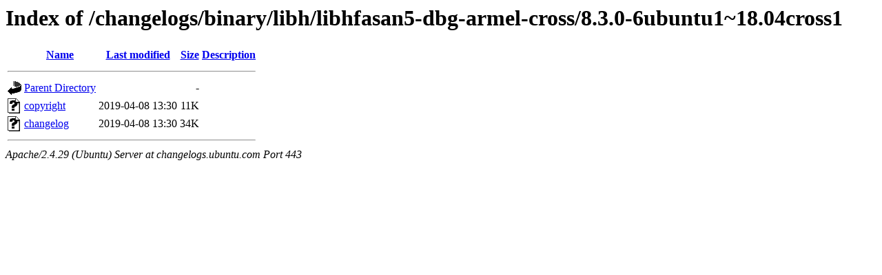

--- FILE ---
content_type: text/html;charset=UTF-8
request_url: https://changelogs.ubuntu.com/changelogs/binary/libh/libhfasan5-dbg-armel-cross/8.3.0-6ubuntu1~18.04cross1/?C=S;O=A
body_size: 454
content:
<!DOCTYPE HTML PUBLIC "-//W3C//DTD HTML 3.2 Final//EN">
<html>
 <head>
  <title>Index of /changelogs/binary/libh/libhfasan5-dbg-armel-cross/8.3.0-6ubuntu1~18.04cross1</title>
 </head>
 <body>
<h1>Index of /changelogs/binary/libh/libhfasan5-dbg-armel-cross/8.3.0-6ubuntu1~18.04cross1</h1>
  <table>
   <tr><th valign="top"><img src="/icons/blank.gif" alt="[ICO]"></th><th><a href="?C=N;O=A">Name</a></th><th><a href="?C=M;O=A">Last modified</a></th><th><a href="?C=S;O=D">Size</a></th><th><a href="?C=D;O=A">Description</a></th></tr>
   <tr><th colspan="5"><hr></th></tr>
<tr><td valign="top"><img src="/icons/back.gif" alt="[PARENTDIR]"></td><td><a href="/changelogs/binary/libh/libhfasan5-dbg-armel-cross/">Parent Directory</a></td><td>&nbsp;</td><td align="right">  - </td><td>&nbsp;</td></tr>
<tr><td valign="top"><img src="/icons/unknown.gif" alt="[   ]"></td><td><a href="copyright">copyright</a></td><td align="right">2019-04-08 13:30  </td><td align="right"> 11K</td><td>&nbsp;</td></tr>
<tr><td valign="top"><img src="/icons/unknown.gif" alt="[   ]"></td><td><a href="changelog">changelog</a></td><td align="right">2019-04-08 13:30  </td><td align="right"> 34K</td><td>&nbsp;</td></tr>
   <tr><th colspan="5"><hr></th></tr>
</table>
<address>Apache/2.4.29 (Ubuntu) Server at changelogs.ubuntu.com Port 443</address>
</body></html>
